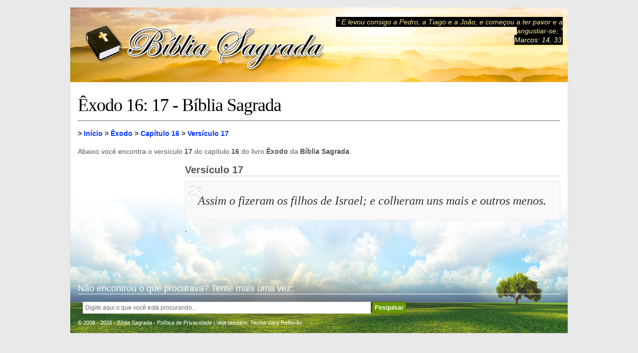

--- FILE ---
content_type: text/html; charset=utf-8
request_url: https://www.google.com/recaptcha/api2/aframe
body_size: 223
content:
<!DOCTYPE HTML><html><head><meta http-equiv="content-type" content="text/html; charset=UTF-8"></head><body><script nonce="tSZxKB0IjElSWgshzoFrsw">/** Anti-fraud and anti-abuse applications only. See google.com/recaptcha */ try{var clients={'sodar':'https://pagead2.googlesyndication.com/pagead/sodar?'};window.addEventListener("message",function(a){try{if(a.source===window.parent){var b=JSON.parse(a.data);var c=clients[b['id']];if(c){var d=document.createElement('img');d.src=c+b['params']+'&rc='+(localStorage.getItem("rc::a")?sessionStorage.getItem("rc::b"):"");window.document.body.appendChild(d);sessionStorage.setItem("rc::e",parseInt(sessionStorage.getItem("rc::e")||0)+1);localStorage.setItem("rc::h",'1769280831477');}}}catch(b){}});window.parent.postMessage("_grecaptcha_ready", "*");}catch(b){}</script></body></html>